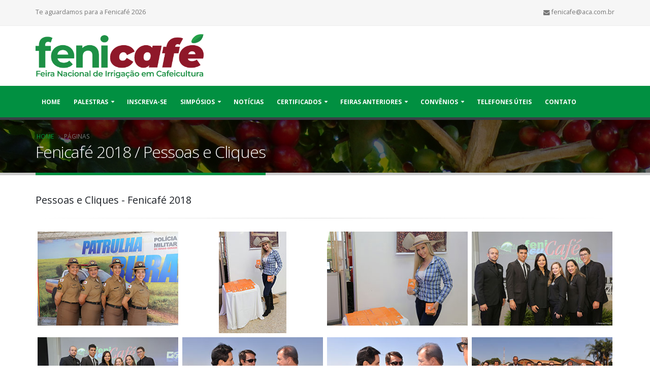

--- FILE ---
content_type: text/html; charset=UTF-8
request_url: https://fenicafe.com.br/fenicafe2018/album7
body_size: 5295
content:
<!DOCTYPE html>
<html>
<head>
<!-- Basic -->
<meta charset="utf-8">
<meta http-equiv="X-UA-Compatible" content="IE=edge">

<title>Fenicafé 2026</title>

<meta name="keywords" content="fenicafé,cafeicultura,irrigação,feira 2026,evento,stands,palestras,workshop,araguari,feni café" />
<meta name="description" content="O futuro da cafeicultura irrigada em nossas mãos: de 13 a 16 de Abril 2026. Realização: Associação dos Cafeicultores de Araguari" />
<meta name="author" content="Associação dos Cafeicultores de Araguari">


<!-- Favicon -->
<link rel="shortcut icon" href="https://fenicafe.com.br/assets/site/img/favicon.ico" type="image/x-icon" />
<link rel="apple-touch-icon" href="https://fenicafe.com.br/assets/site/img/logo2023-og.jpg">

<!-- Mobile Metas -->
<meta name="viewport" content="width=device-width, minimum-scale=1.0, maximum-scale=1.0, user-scalable=no">

<!-- Web Fonts  -->
<link href="https://fonts.googleapis.com/css?family=Open+Sans:300,400,600,700,800%7CShadows+Into+Light" rel="stylesheet" type="text/css">

<!-- Vendor CSS -->
<link rel="stylesheet" href="https://fenicafe.com.br/assets/site/vendor/bootstrap/css/bootstrap.min.css">
<link rel="stylesheet" href="https://fenicafe.com.br/assets/site/vendor/font-awesome/css/font-awesome.min.css">
<link rel="stylesheet" href="https://fenicafe.com.br/assets/site/vendor/simple-line-icons/css/simple-line-icons.min.css">
<link rel="stylesheet" href="https://fenicafe.com.br/assets/site/vendor/owl.carousel/assets/owl.carousel.min.css">
<link rel="stylesheet" href="https://fenicafe.com.br/assets/site/vendor/owl.carousel/assets/owl.theme.default.min.css">
<link rel="stylesheet" href="https://fenicafe.com.br/assets/site/vendor/magnific-popup/magnific-popup.min.css">

<!-- Theme CSS -->
<link rel="stylesheet" href="https://fenicafe.com.br/assets/site/css/theme.css">
<link rel="stylesheet" href="https://fenicafe.com.br/assets/site/css/theme-elements.css">
<link rel="stylesheet" href="https://fenicafe.com.br/assets/site/css/theme-blog.css">
<link rel="stylesheet" href="https://fenicafe.com.br/assets/site/css/theme-shop.css">
<link rel="stylesheet" href="https://fenicafe.com.br/assets/site/css/theme-animate.css">

<!-- Current Page CSS -->
<link rel="stylesheet" href="https://fenicafe.com.br/assets/site/vendor/rs-plugin/css/settings.css">
<link rel="stylesheet" href="https://fenicafe.com.br/assets/site/vendor/rs-plugin/css/layers.css">
<link rel="stylesheet" href="https://fenicafe.com.br/assets/site/vendor/rs-plugin/css/navigation.css">

<!-- Skin CSS -->
<link rel="stylesheet" href="https://fenicafe.com.br/assets/site/css/skins/skin-corporate-3.css">

<!-- Theme Custom CSS -->
<link rel="stylesheet" href="https://fenicafe.com.br/assets/site/css/custom.css">

<!-- Head Libs -->
<script src="https://fenicafe.com.br/assets/site/vendor/modernizr/modernizr.min.js"></script></head>
<body>
<div class="body"> <div id="fb-root"></div>

<script>(function (d, s, id) {
        var js, fjs = d.getElementsByTagName(s)[0];
        if (d.getElementById(id))
            return;
        js = d.createElement(s);
        js.id = id;
        js.src = "//connect.facebook.net/pt_BR/sdk.js#xfbml=1&version=v2.5&appId=801494416551353";
        fjs.parentNode.insertBefore(js, fjs);
    }(document, 'script', 'facebook-jssdk'));</script>

<header id="header" class="header-no-border-bottom" data-plugin-options='{"stickyEnabled": true, "stickyEnableOnBoxed": true, "stickyEnableOnMobile": true, "stickyStartAt": 170, "stickySetTop": "-170px", "stickyChangeLogo": false}'><meta http-equiv="Content-Type" content="text/html; charset=utf-8">

    <div class="header-body">
        <div class="header-top header-top-style-2">
            <div class="container">
                <p class="pull-left hidden-xs">
                    Te aguardamos para a Fenicafé 2026
                </p>
                <p class="pull-right">
                    <i class="fa fa-envelope"></i> fenicafe@aca.com.br
                </p>
            </div>
        </div>
        <div class="header-container container">
            <div class="header-row">
                <div class="header-column">
                    <div class="header-logo">
                        <a href="https://fenicafe.com.br/">
                            <img alt="Fenicafé 2026" height="88" data-sticky-width="125" data-sticky-height="44" data-sticky-top="33" src="https://fenicafe.com.br/assets/site/img/fenicafe2026.png">
                        </a>
                    </div>
                </div>
                <div class="header-column">
                    <ul class="header-extra-info hidden-xs">
                                             </ul>
                </div>
            </div>
        </div>
        <div class="header-container header-nav header-nav-bar header-nav-bar-primary">
            <div class="container">
                <button class="btn header-btn-collapse-nav" data-toggle="collapse" data-target=".header-nav-main">
                    <i class="fa fa-bars"></i>
                </button>
                <div class="header-nav-main header-nav-main-light header-nav-main-effect-1 header-nav-main-sub-effect-1 collapse">

                    <nav>
                        <ul class="nav nav-pills" id="mainNav">
                            <li class="">
                                <a href="https://fenicafe.com.br/">
                                    Home
                                </a>
                            </li>
                                                       <li class="dropdown">
                                <a class="dropdown-toggle" href="#">
                                    Palestras
                                </a>
                                <ul class="dropdown-menu">
                                <li><a href="https://fenicafe.com.br/programacao2025">Palestras 2025</a></li>
                               

                                </ul>
                            </li>

                           <li class="">
                                <a target="_blank" href="https://fenicafe.com.br/sistema">
                                    Inscreva-se
                                </a>
                            </li>
							                             
                            <li class="dropdown">
                                <a class="dropdown-toggle" href="#">
                                    Simpósios
                                </a>
                                <ul class="dropdown-menu">
                                    <li><a href="https://fenicafe.com.br/aprovados2022">Simpósio 2022</a></li>
                                    <li><a href="https://fenicafe.com.br/simposio-2020">Simpósio 2020</a></li>
                                    <li><a href="https://fenicafe.com.br/aprovados2019">Simpósio 2019</a></li>
                                    <li><a href="https://fenicafe.com.br/aprovados2018">Simpósio 2018</a></li>
                                    
                                </ul>
                            </li>
							
                            <li class="">
                                <a href="https://fenicafe.com.br/noticias">
                                    Notícias
                                </a>
                            </li>
                            
                            <li class="dropdown">
                                <a class="dropdown-toggle" href="#">
                                   Certificados
                                </a>
                                <ul class="dropdown-menu">
                                    <li><a href="https://fenicafe.com.br/inscricao/certificado/2025">Certificados 2025</a></li>
                                    <li><a href="https://fenicafe.com.br/inscricao/certificado/2024">Certificados 2024</a></li>
                                    <li><a href="https://fenicafe.com.br/inscricao/certificado/2023">Certificados 2023</a></li>
                                    <li><a href="https://fenicafe.com.br/inscricao/certificado/2022">Certificados 2022</a></li>
                                </ul>
                            </li>
                            

                            
                            <li class="dropdown">
                                <a class="dropdown-toggle" href="#">
                                    Feiras Anteriores
                                </a>
                                <ul class="dropdown-menu">
                                    <li><a href="https://fenicafe.com.br/fenicafe2025">Fenicafé 2025</a></li>
                                    <li><a href="https://fenicafe.com.br/fenicafe2024">Fenicafé 2024</a></li>
                                    <li><a href="https://fenicafe.com.br/fenicafe2023">Fenicafé 2023</a></li>
                                    <li><a href="https://fenicafe.com.br/fenicafe2022">Fenicafé 2022</a></li>
                                    <li><a href="https://fenicafe.com.br/fenicafe2019">Fenicafé 2019</a></li>
                                    <li><a href="https://fenicafe.com.br/fenicafe2018">Fenicafé 2018</a></li>
                                    <li><a href="https://fenicafe.com.br/fenicafe2017">Fenicafé 2017</a></li>
                                    
                                </ul>
                            </li>

                            <li class="dropdown">
                                <a class="dropdown-toggle" href="#">
                                    Convênios
                                </a>
                                <ul class="dropdown-menu">
                                    <li>
                                        <a href="https://fenicafe.com.br/convenios-2025" target="_blank">
                                            2025
                                        </a>
                                    </li>
                                    <li>
                                        <a href="https://fenicafe.com.br/convenios-2024" target="_blank">
                                            2024
                                        </a>
                                    </li>
                                    <li>
                                        <a href="https://fenicafe.com.br/convenios-2023" target="_blank">
                                            2023
                                        </a>
                                    </li>
                                    <li>
                                        <a href="https://fenicafe.com.br/convenios-2022" target="_blank">
                                            2022
                                        </a>
                                    </li>
                                    <li>
                                        <a href="https://fenicafe.com.br/convenios-2019" target="_blank">
                                            2019
                                        </a>
                                    </li>
                                    <li>
                                        <a href="https://fenicafe.com.br/convenios-2018" target="_blank">
                                            2018
                                        </a>
                                    </li>
                                    
                                    <li>
                                        <a href="https://fenicafe.com.br/convenios-2017" target="_blank">
                                            2017
                                        </a>
                                    </li>

                                </ul>
                            </li>

                            <li class="">
                                <a href="https://fenicafe.com.br/telefones-uteis">
                                    Telefones Úteis
                                </a>
                            </li>
														<li class="">
                                <a href="https://fenicafe.com.br/contato">
                                    Contato
                                </a>
                            </li>
                            
                        </ul>
                    </nav>

                </div>
            </div>
        </div>
    </div>
</header>
  <div role="main" class="main">
    <section class="section section-overlay-opacity section-overlay-opacity-scale-6 page-header">
      <div class="container">
        <div class="row">
          <div class="col-md-12">
            <ul class="breadcrumb">
              <li><a href="https://fenicafe.com.br/">Home</a></li>
              <li class="active">Páginas</li>
            </ul>
          </div>
        </div>
        <div class="row">
          <div class="col-md-12">
            <h1>Fenicafé 2018 / Pessoas e Cliques</h1>
          </div>
        </div>
      </div>
    </section>
    <div class="container">
      <div class="row">
        <div class="col-md-12">
          <h4>Pessoas e Cliques - Fenicafé 2018</h4>
          <hr>
          <ul class="thumbnail-gallery" data-plugin-lightbox data-plugin-options='{"delegate": "a", "type": "image", "gallery":{"enabled":true}}'> 
                        <li class="col-md-3 isotope-item" style="margin:0!important"> <a title="Abertura foto 1" href="https://fenicafe.com.br/assets/site/img/galeria2018/7/1.jpg"> <span class="thumbnail mb-none" style="border:0!important"> <img src="https://fenicafe.com.br/assets/site/img/galeria2018/7/mini/1.jpg" alt=""> </span> </a> </li>
                        <li class="col-md-3 isotope-item" style="margin:0!important"> <a title="Abertura foto 2" href="https://fenicafe.com.br/assets/site/img/galeria2018/7/2.jpg"> <span class="thumbnail mb-none" style="border:0!important"> <img src="https://fenicafe.com.br/assets/site/img/galeria2018/7/mini/2.jpg" alt=""> </span> </a> </li>
                        <li class="col-md-3 isotope-item" style="margin:0!important"> <a title="Abertura foto 3" href="https://fenicafe.com.br/assets/site/img/galeria2018/7/3.jpg"> <span class="thumbnail mb-none" style="border:0!important"> <img src="https://fenicafe.com.br/assets/site/img/galeria2018/7/mini/3.jpg" alt=""> </span> </a> </li>
                        <li class="col-md-3 isotope-item" style="margin:0!important"> <a title="Abertura foto 4" href="https://fenicafe.com.br/assets/site/img/galeria2018/7/4.jpg"> <span class="thumbnail mb-none" style="border:0!important"> <img src="https://fenicafe.com.br/assets/site/img/galeria2018/7/mini/4.jpg" alt=""> </span> </a> </li>
                        <li class="col-md-3 isotope-item" style="margin:0!important"> <a title="Abertura foto 5" href="https://fenicafe.com.br/assets/site/img/galeria2018/7/5.jpg"> <span class="thumbnail mb-none" style="border:0!important"> <img src="https://fenicafe.com.br/assets/site/img/galeria2018/7/mini/5.jpg" alt=""> </span> </a> </li>
                        <li class="col-md-3 isotope-item" style="margin:0!important"> <a title="Abertura foto 6" href="https://fenicafe.com.br/assets/site/img/galeria2018/7/6.jpg"> <span class="thumbnail mb-none" style="border:0!important"> <img src="https://fenicafe.com.br/assets/site/img/galeria2018/7/mini/6.jpg" alt=""> </span> </a> </li>
                        <li class="col-md-3 isotope-item" style="margin:0!important"> <a title="Abertura foto 7" href="https://fenicafe.com.br/assets/site/img/galeria2018/7/7.jpg"> <span class="thumbnail mb-none" style="border:0!important"> <img src="https://fenicafe.com.br/assets/site/img/galeria2018/7/mini/7.jpg" alt=""> </span> </a> </li>
                        <li class="col-md-3 isotope-item" style="margin:0!important"> <a title="Abertura foto 8" href="https://fenicafe.com.br/assets/site/img/galeria2018/7/8.jpg"> <span class="thumbnail mb-none" style="border:0!important"> <img src="https://fenicafe.com.br/assets/site/img/galeria2018/7/mini/8.jpg" alt=""> </span> </a> </li>
                        <li class="col-md-3 isotope-item" style="margin:0!important"> <a title="Abertura foto 9" href="https://fenicafe.com.br/assets/site/img/galeria2018/7/9.jpg"> <span class="thumbnail mb-none" style="border:0!important"> <img src="https://fenicafe.com.br/assets/site/img/galeria2018/7/mini/9.jpg" alt=""> </span> </a> </li>
                        <li class="col-md-3 isotope-item" style="margin:0!important"> <a title="Abertura foto 10" href="https://fenicafe.com.br/assets/site/img/galeria2018/7/10.jpg"> <span class="thumbnail mb-none" style="border:0!important"> <img src="https://fenicafe.com.br/assets/site/img/galeria2018/7/mini/10.jpg" alt=""> </span> </a> </li>
                        <li class="col-md-3 isotope-item" style="margin:0!important"> <a title="Abertura foto 11" href="https://fenicafe.com.br/assets/site/img/galeria2018/7/11.jpg"> <span class="thumbnail mb-none" style="border:0!important"> <img src="https://fenicafe.com.br/assets/site/img/galeria2018/7/mini/11.jpg" alt=""> </span> </a> </li>
                        <li class="col-md-3 isotope-item" style="margin:0!important"> <a title="Abertura foto 12" href="https://fenicafe.com.br/assets/site/img/galeria2018/7/12.jpg"> <span class="thumbnail mb-none" style="border:0!important"> <img src="https://fenicafe.com.br/assets/site/img/galeria2018/7/mini/12.jpg" alt=""> </span> </a> </li>
                        <li class="col-md-3 isotope-item" style="margin:0!important"> <a title="Abertura foto 13" href="https://fenicafe.com.br/assets/site/img/galeria2018/7/13.jpg"> <span class="thumbnail mb-none" style="border:0!important"> <img src="https://fenicafe.com.br/assets/site/img/galeria2018/7/mini/13.jpg" alt=""> </span> </a> </li>
                        <li class="col-md-3 isotope-item" style="margin:0!important"> <a title="Abertura foto 14" href="https://fenicafe.com.br/assets/site/img/galeria2018/7/14.jpg"> <span class="thumbnail mb-none" style="border:0!important"> <img src="https://fenicafe.com.br/assets/site/img/galeria2018/7/mini/14.jpg" alt=""> </span> </a> </li>
                        <li class="col-md-3 isotope-item" style="margin:0!important"> <a title="Abertura foto 15" href="https://fenicafe.com.br/assets/site/img/galeria2018/7/15.jpg"> <span class="thumbnail mb-none" style="border:0!important"> <img src="https://fenicafe.com.br/assets/site/img/galeria2018/7/mini/15.jpg" alt=""> </span> </a> </li>
                        <li class="col-md-3 isotope-item" style="margin:0!important"> <a title="Abertura foto 16" href="https://fenicafe.com.br/assets/site/img/galeria2018/7/16.jpg"> <span class="thumbnail mb-none" style="border:0!important"> <img src="https://fenicafe.com.br/assets/site/img/galeria2018/7/mini/16.jpg" alt=""> </span> </a> </li>
                        <li class="col-md-3 isotope-item" style="margin:0!important"> <a title="Abertura foto 17" href="https://fenicafe.com.br/assets/site/img/galeria2018/7/17.jpg"> <span class="thumbnail mb-none" style="border:0!important"> <img src="https://fenicafe.com.br/assets/site/img/galeria2018/7/mini/17.jpg" alt=""> </span> </a> </li>
                        <li class="col-md-3 isotope-item" style="margin:0!important"> <a title="Abertura foto 18" href="https://fenicafe.com.br/assets/site/img/galeria2018/7/18.jpg"> <span class="thumbnail mb-none" style="border:0!important"> <img src="https://fenicafe.com.br/assets/site/img/galeria2018/7/mini/18.jpg" alt=""> </span> </a> </li>
                        <li class="col-md-3 isotope-item" style="margin:0!important"> <a title="Abertura foto 19" href="https://fenicafe.com.br/assets/site/img/galeria2018/7/19.jpg"> <span class="thumbnail mb-none" style="border:0!important"> <img src="https://fenicafe.com.br/assets/site/img/galeria2018/7/mini/19.jpg" alt=""> </span> </a> </li>
                        <li class="col-md-3 isotope-item" style="margin:0!important"> <a title="Abertura foto 20" href="https://fenicafe.com.br/assets/site/img/galeria2018/7/20.jpg"> <span class="thumbnail mb-none" style="border:0!important"> <img src="https://fenicafe.com.br/assets/site/img/galeria2018/7/mini/20.jpg" alt=""> </span> </a> </li>
                        <li class="col-md-3 isotope-item" style="margin:0!important"> <a title="Abertura foto 21" href="https://fenicafe.com.br/assets/site/img/galeria2018/7/21.jpg"> <span class="thumbnail mb-none" style="border:0!important"> <img src="https://fenicafe.com.br/assets/site/img/galeria2018/7/mini/21.jpg" alt=""> </span> </a> </li>
                        <li class="col-md-3 isotope-item" style="margin:0!important"> <a title="Abertura foto 22" href="https://fenicafe.com.br/assets/site/img/galeria2018/7/22.jpg"> <span class="thumbnail mb-none" style="border:0!important"> <img src="https://fenicafe.com.br/assets/site/img/galeria2018/7/mini/22.jpg" alt=""> </span> </a> </li>
                        <li class="col-md-3 isotope-item" style="margin:0!important"> <a title="Abertura foto 23" href="https://fenicafe.com.br/assets/site/img/galeria2018/7/23.jpg"> <span class="thumbnail mb-none" style="border:0!important"> <img src="https://fenicafe.com.br/assets/site/img/galeria2018/7/mini/23.jpg" alt=""> </span> </a> </li>
                        <li class="col-md-3 isotope-item" style="margin:0!important"> <a title="Abertura foto 24" href="https://fenicafe.com.br/assets/site/img/galeria2018/7/24.jpg"> <span class="thumbnail mb-none" style="border:0!important"> <img src="https://fenicafe.com.br/assets/site/img/galeria2018/7/mini/24.jpg" alt=""> </span> </a> </li>
                        <li class="col-md-3 isotope-item" style="margin:0!important"> <a title="Abertura foto 25" href="https://fenicafe.com.br/assets/site/img/galeria2018/7/25.jpg"> <span class="thumbnail mb-none" style="border:0!important"> <img src="https://fenicafe.com.br/assets/site/img/galeria2018/7/mini/25.jpg" alt=""> </span> </a> </li>
                        <li class="col-md-3 isotope-item" style="margin:0!important"> <a title="Abertura foto 26" href="https://fenicafe.com.br/assets/site/img/galeria2018/7/26.jpg"> <span class="thumbnail mb-none" style="border:0!important"> <img src="https://fenicafe.com.br/assets/site/img/galeria2018/7/mini/26.jpg" alt=""> </span> </a> </li>
                        <li class="col-md-3 isotope-item" style="margin:0!important"> <a title="Abertura foto 27" href="https://fenicafe.com.br/assets/site/img/galeria2018/7/27.jpg"> <span class="thumbnail mb-none" style="border:0!important"> <img src="https://fenicafe.com.br/assets/site/img/galeria2018/7/mini/27.jpg" alt=""> </span> </a> </li>
                        <li class="col-md-3 isotope-item" style="margin:0!important"> <a title="Abertura foto 28" href="https://fenicafe.com.br/assets/site/img/galeria2018/7/28.jpg"> <span class="thumbnail mb-none" style="border:0!important"> <img src="https://fenicafe.com.br/assets/site/img/galeria2018/7/mini/28.jpg" alt=""> </span> </a> </li>
                        <li class="col-md-3 isotope-item" style="margin:0!important"> <a title="Abertura foto 29" href="https://fenicafe.com.br/assets/site/img/galeria2018/7/29.jpg"> <span class="thumbnail mb-none" style="border:0!important"> <img src="https://fenicafe.com.br/assets/site/img/galeria2018/7/mini/29.jpg" alt=""> </span> </a> </li>
                        <li class="col-md-3 isotope-item" style="margin:0!important"> <a title="Abertura foto 30" href="https://fenicafe.com.br/assets/site/img/galeria2018/7/30.jpg"> <span class="thumbnail mb-none" style="border:0!important"> <img src="https://fenicafe.com.br/assets/site/img/galeria2018/7/mini/30.jpg" alt=""> </span> </a> </li>
                        <li class="col-md-3 isotope-item" style="margin:0!important"> <a title="Abertura foto 31" href="https://fenicafe.com.br/assets/site/img/galeria2018/7/31.jpg"> <span class="thumbnail mb-none" style="border:0!important"> <img src="https://fenicafe.com.br/assets/site/img/galeria2018/7/mini/31.jpg" alt=""> </span> </a> </li>
                        <li class="col-md-3 isotope-item" style="margin:0!important"> <a title="Abertura foto 32" href="https://fenicafe.com.br/assets/site/img/galeria2018/7/32.jpg"> <span class="thumbnail mb-none" style="border:0!important"> <img src="https://fenicafe.com.br/assets/site/img/galeria2018/7/mini/32.jpg" alt=""> </span> </a> </li>
                        <li class="col-md-3 isotope-item" style="margin:0!important"> <a title="Abertura foto 33" href="https://fenicafe.com.br/assets/site/img/galeria2018/7/33.jpg"> <span class="thumbnail mb-none" style="border:0!important"> <img src="https://fenicafe.com.br/assets/site/img/galeria2018/7/mini/33.jpg" alt=""> </span> </a> </li>
                        <li class="col-md-3 isotope-item" style="margin:0!important"> <a title="Abertura foto 34" href="https://fenicafe.com.br/assets/site/img/galeria2018/7/34.jpg"> <span class="thumbnail mb-none" style="border:0!important"> <img src="https://fenicafe.com.br/assets/site/img/galeria2018/7/mini/34.jpg" alt=""> </span> </a> </li>
                        <li class="col-md-3 isotope-item" style="margin:0!important"> <a title="Abertura foto 35" href="https://fenicafe.com.br/assets/site/img/galeria2018/7/35.jpg"> <span class="thumbnail mb-none" style="border:0!important"> <img src="https://fenicafe.com.br/assets/site/img/galeria2018/7/mini/35.jpg" alt=""> </span> </a> </li>
                        <li class="col-md-3 isotope-item" style="margin:0!important"> <a title="Abertura foto 36" href="https://fenicafe.com.br/assets/site/img/galeria2018/7/36.jpg"> <span class="thumbnail mb-none" style="border:0!important"> <img src="https://fenicafe.com.br/assets/site/img/galeria2018/7/mini/36.jpg" alt=""> </span> </a> </li>
                        <li class="col-md-3 isotope-item" style="margin:0!important"> <a title="Abertura foto 37" href="https://fenicafe.com.br/assets/site/img/galeria2018/7/37.jpg"> <span class="thumbnail mb-none" style="border:0!important"> <img src="https://fenicafe.com.br/assets/site/img/galeria2018/7/mini/37.jpg" alt=""> </span> </a> </li>
                        <li class="col-md-3 isotope-item" style="margin:0!important"> <a title="Abertura foto 38" href="https://fenicafe.com.br/assets/site/img/galeria2018/7/38.jpg"> <span class="thumbnail mb-none" style="border:0!important"> <img src="https://fenicafe.com.br/assets/site/img/galeria2018/7/mini/38.jpg" alt=""> </span> </a> </li>
                        <li class="col-md-3 isotope-item" style="margin:0!important"> <a title="Abertura foto 39" href="https://fenicafe.com.br/assets/site/img/galeria2018/7/39.jpg"> <span class="thumbnail mb-none" style="border:0!important"> <img src="https://fenicafe.com.br/assets/site/img/galeria2018/7/mini/39.jpg" alt=""> </span> </a> </li>
                        <li class="col-md-3 isotope-item" style="margin:0!important"> <a title="Abertura foto 40" href="https://fenicafe.com.br/assets/site/img/galeria2018/7/40.jpg"> <span class="thumbnail mb-none" style="border:0!important"> <img src="https://fenicafe.com.br/assets/site/img/galeria2018/7/mini/40.jpg" alt=""> </span> </a> </li>
                        <li class="col-md-3 isotope-item" style="margin:0!important"> <a title="Abertura foto 41" href="https://fenicafe.com.br/assets/site/img/galeria2018/7/41.jpg"> <span class="thumbnail mb-none" style="border:0!important"> <img src="https://fenicafe.com.br/assets/site/img/galeria2018/7/mini/41.jpg" alt=""> </span> </a> </li>
                        <li class="col-md-3 isotope-item" style="margin:0!important"> <a title="Abertura foto 42" href="https://fenicafe.com.br/assets/site/img/galeria2018/7/42.jpg"> <span class="thumbnail mb-none" style="border:0!important"> <img src="https://fenicafe.com.br/assets/site/img/galeria2018/7/mini/42.jpg" alt=""> </span> </a> </li>
                        <li class="col-md-3 isotope-item" style="margin:0!important"> <a title="Abertura foto 43" href="https://fenicafe.com.br/assets/site/img/galeria2018/7/43.jpg"> <span class="thumbnail mb-none" style="border:0!important"> <img src="https://fenicafe.com.br/assets/site/img/galeria2018/7/mini/43.jpg" alt=""> </span> </a> </li>
                        <li class="col-md-3 isotope-item" style="margin:0!important"> <a title="Abertura foto 44" href="https://fenicafe.com.br/assets/site/img/galeria2018/7/44.jpg"> <span class="thumbnail mb-none" style="border:0!important"> <img src="https://fenicafe.com.br/assets/site/img/galeria2018/7/mini/44.jpg" alt=""> </span> </a> </li>
                        <li class="col-md-3 isotope-item" style="margin:0!important"> <a title="Abertura foto 45" href="https://fenicafe.com.br/assets/site/img/galeria2018/7/45.jpg"> <span class="thumbnail mb-none" style="border:0!important"> <img src="https://fenicafe.com.br/assets/site/img/galeria2018/7/mini/45.jpg" alt=""> </span> </a> </li>
                        <li class="col-md-3 isotope-item" style="margin:0!important"> <a title="Abertura foto 46" href="https://fenicafe.com.br/assets/site/img/galeria2018/7/46.jpg"> <span class="thumbnail mb-none" style="border:0!important"> <img src="https://fenicafe.com.br/assets/site/img/galeria2018/7/mini/46.jpg" alt=""> </span> </a> </li>
                        <li class="col-md-3 isotope-item" style="margin:0!important"> <a title="Abertura foto 47" href="https://fenicafe.com.br/assets/site/img/galeria2018/7/47.jpg"> <span class="thumbnail mb-none" style="border:0!important"> <img src="https://fenicafe.com.br/assets/site/img/galeria2018/7/mini/47.jpg" alt=""> </span> </a> </li>
                        <li class="col-md-3 isotope-item" style="margin:0!important"> <a title="Abertura foto 48" href="https://fenicafe.com.br/assets/site/img/galeria2018/7/48.jpg"> <span class="thumbnail mb-none" style="border:0!important"> <img src="https://fenicafe.com.br/assets/site/img/galeria2018/7/mini/48.jpg" alt=""> </span> </a> </li>
                        <li class="col-md-3 isotope-item" style="margin:0!important"> <a title="Abertura foto 49" href="https://fenicafe.com.br/assets/site/img/galeria2018/7/49.jpg"> <span class="thumbnail mb-none" style="border:0!important"> <img src="https://fenicafe.com.br/assets/site/img/galeria2018/7/mini/49.jpg" alt=""> </span> </a> </li>
                        <li class="col-md-3 isotope-item" style="margin:0!important"> <a title="Abertura foto 50" href="https://fenicafe.com.br/assets/site/img/galeria2018/7/50.jpg"> <span class="thumbnail mb-none" style="border:0!important"> <img src="https://fenicafe.com.br/assets/site/img/galeria2018/7/mini/50.jpg" alt=""> </span> </a> </li>
                        <li class="col-md-3 isotope-item" style="margin:0!important"> <a title="Abertura foto 51" href="https://fenicafe.com.br/assets/site/img/galeria2018/7/51.jpg"> <span class="thumbnail mb-none" style="border:0!important"> <img src="https://fenicafe.com.br/assets/site/img/galeria2018/7/mini/51.jpg" alt=""> </span> </a> </li>
                        <li class="col-md-3 isotope-item" style="margin:0!important"> <a title="Abertura foto 52" href="https://fenicafe.com.br/assets/site/img/galeria2018/7/52.jpg"> <span class="thumbnail mb-none" style="border:0!important"> <img src="https://fenicafe.com.br/assets/site/img/galeria2018/7/mini/52.jpg" alt=""> </span> </a> </li>
                        <li class="col-md-3 isotope-item" style="margin:0!important"> <a title="Abertura foto 53" href="https://fenicafe.com.br/assets/site/img/galeria2018/7/53.jpg"> <span class="thumbnail mb-none" style="border:0!important"> <img src="https://fenicafe.com.br/assets/site/img/galeria2018/7/mini/53.jpg" alt=""> </span> </a> </li>
                        <li class="col-md-3 isotope-item" style="margin:0!important"> <a title="Abertura foto 54" href="https://fenicafe.com.br/assets/site/img/galeria2018/7/54.jpg"> <span class="thumbnail mb-none" style="border:0!important"> <img src="https://fenicafe.com.br/assets/site/img/galeria2018/7/mini/54.jpg" alt=""> </span> </a> </li>
                        <li class="col-md-3 isotope-item" style="margin:0!important"> <a title="Abertura foto 55" href="https://fenicafe.com.br/assets/site/img/galeria2018/7/55.jpg"> <span class="thumbnail mb-none" style="border:0!important"> <img src="https://fenicafe.com.br/assets/site/img/galeria2018/7/mini/55.jpg" alt=""> </span> </a> </li>
                        <li class="col-md-3 isotope-item" style="margin:0!important"> <a title="Abertura foto 56" href="https://fenicafe.com.br/assets/site/img/galeria2018/7/56.jpg"> <span class="thumbnail mb-none" style="border:0!important"> <img src="https://fenicafe.com.br/assets/site/img/galeria2018/7/mini/56.jpg" alt=""> </span> </a> </li>
                        <li class="col-md-3 isotope-item" style="margin:0!important"> <a title="Abertura foto 57" href="https://fenicafe.com.br/assets/site/img/galeria2018/7/57.jpg"> <span class="thumbnail mb-none" style="border:0!important"> <img src="https://fenicafe.com.br/assets/site/img/galeria2018/7/mini/57.jpg" alt=""> </span> </a> </li>
                        <li class="col-md-3 isotope-item" style="margin:0!important"> <a title="Abertura foto 58" href="https://fenicafe.com.br/assets/site/img/galeria2018/7/58.jpg"> <span class="thumbnail mb-none" style="border:0!important"> <img src="https://fenicafe.com.br/assets/site/img/galeria2018/7/mini/58.jpg" alt=""> </span> </a> </li>
                        <li class="col-md-3 isotope-item" style="margin:0!important"> <a title="Abertura foto 59" href="https://fenicafe.com.br/assets/site/img/galeria2018/7/59.jpg"> <span class="thumbnail mb-none" style="border:0!important"> <img src="https://fenicafe.com.br/assets/site/img/galeria2018/7/mini/59.jpg" alt=""> </span> </a> </li>
                        <li class="col-md-3 isotope-item" style="margin:0!important"> <a title="Abertura foto 60" href="https://fenicafe.com.br/assets/site/img/galeria2018/7/60.jpg"> <span class="thumbnail mb-none" style="border:0!important"> <img src="https://fenicafe.com.br/assets/site/img/galeria2018/7/mini/60.jpg" alt=""> </span> </a> </li>
                        <li class="col-md-3 isotope-item" style="margin:0!important"> <a title="Abertura foto 61" href="https://fenicafe.com.br/assets/site/img/galeria2018/7/61.jpg"> <span class="thumbnail mb-none" style="border:0!important"> <img src="https://fenicafe.com.br/assets/site/img/galeria2018/7/mini/61.jpg" alt=""> </span> </a> </li>
                        <li class="col-md-3 isotope-item" style="margin:0!important"> <a title="Abertura foto 62" href="https://fenicafe.com.br/assets/site/img/galeria2018/7/62.jpg"> <span class="thumbnail mb-none" style="border:0!important"> <img src="https://fenicafe.com.br/assets/site/img/galeria2018/7/mini/62.jpg" alt=""> </span> </a> </li>
                        <li class="col-md-3 isotope-item" style="margin:0!important"> <a title="Abertura foto 63" href="https://fenicafe.com.br/assets/site/img/galeria2018/7/63.jpg"> <span class="thumbnail mb-none" style="border:0!important"> <img src="https://fenicafe.com.br/assets/site/img/galeria2018/7/mini/63.jpg" alt=""> </span> </a> </li>
                        <li class="col-md-3 isotope-item" style="margin:0!important"> <a title="Abertura foto 64" href="https://fenicafe.com.br/assets/site/img/galeria2018/7/64.jpg"> <span class="thumbnail mb-none" style="border:0!important"> <img src="https://fenicafe.com.br/assets/site/img/galeria2018/7/mini/64.jpg" alt=""> </span> </a> </li>
                        <li class="col-md-3 isotope-item" style="margin:0!important"> <a title="Abertura foto 65" href="https://fenicafe.com.br/assets/site/img/galeria2018/7/65.jpg"> <span class="thumbnail mb-none" style="border:0!important"> <img src="https://fenicafe.com.br/assets/site/img/galeria2018/7/mini/65.jpg" alt=""> </span> </a> </li>
                        <li class="col-md-3 isotope-item" style="margin:0!important"> <a title="Abertura foto 66" href="https://fenicafe.com.br/assets/site/img/galeria2018/7/66.jpg"> <span class="thumbnail mb-none" style="border:0!important"> <img src="https://fenicafe.com.br/assets/site/img/galeria2018/7/mini/66.jpg" alt=""> </span> </a> </li>
                        <li class="col-md-3 isotope-item" style="margin:0!important"> <a title="Abertura foto 67" href="https://fenicafe.com.br/assets/site/img/galeria2018/7/67.jpg"> <span class="thumbnail mb-none" style="border:0!important"> <img src="https://fenicafe.com.br/assets/site/img/galeria2018/7/mini/67.jpg" alt=""> </span> </a> </li>
                        <li class="col-md-3 isotope-item" style="margin:0!important"> <a title="Abertura foto 68" href="https://fenicafe.com.br/assets/site/img/galeria2018/7/68.jpg"> <span class="thumbnail mb-none" style="border:0!important"> <img src="https://fenicafe.com.br/assets/site/img/galeria2018/7/mini/68.jpg" alt=""> </span> </a> </li>
                        <li class="col-md-3 isotope-item" style="margin:0!important"> <a title="Abertura foto 69" href="https://fenicafe.com.br/assets/site/img/galeria2018/7/69.jpg"> <span class="thumbnail mb-none" style="border:0!important"> <img src="https://fenicafe.com.br/assets/site/img/galeria2018/7/mini/69.jpg" alt=""> </span> </a> </li>
                        <li class="col-md-3 isotope-item" style="margin:0!important"> <a title="Abertura foto 70" href="https://fenicafe.com.br/assets/site/img/galeria2018/7/70.jpg"> <span class="thumbnail mb-none" style="border:0!important"> <img src="https://fenicafe.com.br/assets/site/img/galeria2018/7/mini/70.jpg" alt=""> </span> </a> </li>
                        <li class="col-md-3 isotope-item" style="margin:0!important"> <a title="Abertura foto 71" href="https://fenicafe.com.br/assets/site/img/galeria2018/7/71.jpg"> <span class="thumbnail mb-none" style="border:0!important"> <img src="https://fenicafe.com.br/assets/site/img/galeria2018/7/mini/71.jpg" alt=""> </span> </a> </li>
                        <li class="col-md-3 isotope-item" style="margin:0!important"> <a title="Abertura foto 72" href="https://fenicafe.com.br/assets/site/img/galeria2018/7/72.jpg"> <span class="thumbnail mb-none" style="border:0!important"> <img src="https://fenicafe.com.br/assets/site/img/galeria2018/7/mini/72.jpg" alt=""> </span> </a> </li>
                        <li class="col-md-3 isotope-item" style="margin:0!important"> <a title="Abertura foto 73" href="https://fenicafe.com.br/assets/site/img/galeria2018/7/73.jpg"> <span class="thumbnail mb-none" style="border:0!important"> <img src="https://fenicafe.com.br/assets/site/img/galeria2018/7/mini/73.jpg" alt=""> </span> </a> </li>
                        <li class="col-md-3 isotope-item" style="margin:0!important"> <a title="Abertura foto 74" href="https://fenicafe.com.br/assets/site/img/galeria2018/7/74.jpg"> <span class="thumbnail mb-none" style="border:0!important"> <img src="https://fenicafe.com.br/assets/site/img/galeria2018/7/mini/74.jpg" alt=""> </span> </a> </li>
                        <li class="col-md-3 isotope-item" style="margin:0!important"> <a title="Abertura foto 75" href="https://fenicafe.com.br/assets/site/img/galeria2018/7/75.jpg"> <span class="thumbnail mb-none" style="border:0!important"> <img src="https://fenicafe.com.br/assets/site/img/galeria2018/7/mini/75.jpg" alt=""> </span> </a> </li>
                        <li class="col-md-3 isotope-item" style="margin:0!important"> <a title="Abertura foto 76" href="https://fenicafe.com.br/assets/site/img/galeria2018/7/76.jpg"> <span class="thumbnail mb-none" style="border:0!important"> <img src="https://fenicafe.com.br/assets/site/img/galeria2018/7/mini/76.jpg" alt=""> </span> </a> </li>
                        <li class="col-md-3 isotope-item" style="margin:0!important"> <a title="Abertura foto 77" href="https://fenicafe.com.br/assets/site/img/galeria2018/7/77.jpg"> <span class="thumbnail mb-none" style="border:0!important"> <img src="https://fenicafe.com.br/assets/site/img/galeria2018/7/mini/77.jpg" alt=""> </span> </a> </li>
                        <li class="col-md-3 isotope-item" style="margin:0!important"> <a title="Abertura foto 78" href="https://fenicafe.com.br/assets/site/img/galeria2018/7/78.jpg"> <span class="thumbnail mb-none" style="border:0!important"> <img src="https://fenicafe.com.br/assets/site/img/galeria2018/7/mini/78.jpg" alt=""> </span> </a> </li>
                        <li class="col-md-3 isotope-item" style="margin:0!important"> <a title="Abertura foto 79" href="https://fenicafe.com.br/assets/site/img/galeria2018/7/79.jpg"> <span class="thumbnail mb-none" style="border:0!important"> <img src="https://fenicafe.com.br/assets/site/img/galeria2018/7/mini/79.jpg" alt=""> </span> </a> </li>
                        <li class="col-md-3 isotope-item" style="margin:0!important"> <a title="Abertura foto 80" href="https://fenicafe.com.br/assets/site/img/galeria2018/7/80.jpg"> <span class="thumbnail mb-none" style="border:0!important"> <img src="https://fenicafe.com.br/assets/site/img/galeria2018/7/mini/80.jpg" alt=""> </span> </a> </li>
                        <li class="col-md-3 isotope-item" style="margin:0!important"> <a title="Abertura foto 81" href="https://fenicafe.com.br/assets/site/img/galeria2018/7/81.jpg"> <span class="thumbnail mb-none" style="border:0!important"> <img src="https://fenicafe.com.br/assets/site/img/galeria2018/7/mini/81.jpg" alt=""> </span> </a> </li>
                        <li class="col-md-3 isotope-item" style="margin:0!important"> <a title="Abertura foto 82" href="https://fenicafe.com.br/assets/site/img/galeria2018/7/82.jpg"> <span class="thumbnail mb-none" style="border:0!important"> <img src="https://fenicafe.com.br/assets/site/img/galeria2018/7/mini/82.jpg" alt=""> </span> </a> </li>
                        <li class="col-md-3 isotope-item" style="margin:0!important"> <a title="Abertura foto 83" href="https://fenicafe.com.br/assets/site/img/galeria2018/7/83.jpg"> <span class="thumbnail mb-none" style="border:0!important"> <img src="https://fenicafe.com.br/assets/site/img/galeria2018/7/mini/83.jpg" alt=""> </span> </a> </li>
                        <li class="col-md-3 isotope-item" style="margin:0!important"> <a title="Abertura foto 84" href="https://fenicafe.com.br/assets/site/img/galeria2018/7/84.jpg"> <span class="thumbnail mb-none" style="border:0!important"> <img src="https://fenicafe.com.br/assets/site/img/galeria2018/7/mini/84.jpg" alt=""> </span> </a> </li>
                        <li class="col-md-3 isotope-item" style="margin:0!important"> <a title="Abertura foto 85" href="https://fenicafe.com.br/assets/site/img/galeria2018/7/85.jpg"> <span class="thumbnail mb-none" style="border:0!important"> <img src="https://fenicafe.com.br/assets/site/img/galeria2018/7/mini/85.jpg" alt=""> </span> </a> </li>
                        <li class="col-md-3 isotope-item" style="margin:0!important"> <a title="Abertura foto 86" href="https://fenicafe.com.br/assets/site/img/galeria2018/7/86.jpg"> <span class="thumbnail mb-none" style="border:0!important"> <img src="https://fenicafe.com.br/assets/site/img/galeria2018/7/mini/86.jpg" alt=""> </span> </a> </li>
                        <li class="col-md-3 isotope-item" style="margin:0!important"> <a title="Abertura foto 87" href="https://fenicafe.com.br/assets/site/img/galeria2018/7/87.jpg"> <span class="thumbnail mb-none" style="border:0!important"> <img src="https://fenicafe.com.br/assets/site/img/galeria2018/7/mini/87.jpg" alt=""> </span> </a> </li>
                        <li class="col-md-3 isotope-item" style="margin:0!important"> <a title="Abertura foto 88" href="https://fenicafe.com.br/assets/site/img/galeria2018/7/88.jpg"> <span class="thumbnail mb-none" style="border:0!important"> <img src="https://fenicafe.com.br/assets/site/img/galeria2018/7/mini/88.jpg" alt=""> </span> </a> </li>
                        <li class="col-md-3 isotope-item" style="margin:0!important"> <a title="Abertura foto 89" href="https://fenicafe.com.br/assets/site/img/galeria2018/7/89.jpg"> <span class="thumbnail mb-none" style="border:0!important"> <img src="https://fenicafe.com.br/assets/site/img/galeria2018/7/mini/89.jpg" alt=""> </span> </a> </li>
                        <li class="col-md-3 isotope-item" style="margin:0!important"> <a title="Abertura foto 90" href="https://fenicafe.com.br/assets/site/img/galeria2018/7/90.jpg"> <span class="thumbnail mb-none" style="border:0!important"> <img src="https://fenicafe.com.br/assets/site/img/galeria2018/7/mini/90.jpg" alt=""> </span> </a> </li>
                        <li class="col-md-3 isotope-item" style="margin:0!important"> <a title="Abertura foto 91" href="https://fenicafe.com.br/assets/site/img/galeria2018/7/91.jpg"> <span class="thumbnail mb-none" style="border:0!important"> <img src="https://fenicafe.com.br/assets/site/img/galeria2018/7/mini/91.jpg" alt=""> </span> </a> </li>
                        <li class="col-md-3 isotope-item" style="margin:0!important"> <a title="Abertura foto 92" href="https://fenicafe.com.br/assets/site/img/galeria2018/7/92.jpg"> <span class="thumbnail mb-none" style="border:0!important"> <img src="https://fenicafe.com.br/assets/site/img/galeria2018/7/mini/92.jpg" alt=""> </span> </a> </li>
                        <li class="col-md-3 isotope-item" style="margin:0!important"> <a title="Abertura foto 93" href="https://fenicafe.com.br/assets/site/img/galeria2018/7/93.jpg"> <span class="thumbnail mb-none" style="border:0!important"> <img src="https://fenicafe.com.br/assets/site/img/galeria2018/7/mini/93.jpg" alt=""> </span> </a> </li>
                        <li class="col-md-3 isotope-item" style="margin:0!important"> <a title="Abertura foto 94" href="https://fenicafe.com.br/assets/site/img/galeria2018/7/94.jpg"> <span class="thumbnail mb-none" style="border:0!important"> <img src="https://fenicafe.com.br/assets/site/img/galeria2018/7/mini/94.jpg" alt=""> </span> </a> </li>
                        <li class="col-md-3 isotope-item" style="margin:0!important"> <a title="Abertura foto 95" href="https://fenicafe.com.br/assets/site/img/galeria2018/7/95.jpg"> <span class="thumbnail mb-none" style="border:0!important"> <img src="https://fenicafe.com.br/assets/site/img/galeria2018/7/mini/95.jpg" alt=""> </span> </a> </li>
                        <li class="col-md-3 isotope-item" style="margin:0!important"> <a title="Abertura foto 96" href="https://fenicafe.com.br/assets/site/img/galeria2018/7/96.jpg"> <span class="thumbnail mb-none" style="border:0!important"> <img src="https://fenicafe.com.br/assets/site/img/galeria2018/7/mini/96.jpg" alt=""> </span> </a> </li>
                        <li class="col-md-3 isotope-item" style="margin:0!important"> <a title="Abertura foto 97" href="https://fenicafe.com.br/assets/site/img/galeria2018/7/97.jpg"> <span class="thumbnail mb-none" style="border:0!important"> <img src="https://fenicafe.com.br/assets/site/img/galeria2018/7/mini/97.jpg" alt=""> </span> </a> </li>
                        <li class="col-md-3 isotope-item" style="margin:0!important"> <a title="Abertura foto 98" href="https://fenicafe.com.br/assets/site/img/galeria2018/7/98.jpg"> <span class="thumbnail mb-none" style="border:0!important"> <img src="https://fenicafe.com.br/assets/site/img/galeria2018/7/mini/98.jpg" alt=""> </span> </a> </li>
                        <li class="col-md-3 isotope-item" style="margin:0!important"> <a title="Abertura foto 99" href="https://fenicafe.com.br/assets/site/img/galeria2018/7/99.jpg"> <span class="thumbnail mb-none" style="border:0!important"> <img src="https://fenicafe.com.br/assets/site/img/galeria2018/7/mini/99.jpg" alt=""> </span> </a> </li>
                        <li class="col-md-3 isotope-item" style="margin:0!important"> <a title="Abertura foto 100" href="https://fenicafe.com.br/assets/site/img/galeria2018/7/100.jpg"> <span class="thumbnail mb-none" style="border:0!important"> <img src="https://fenicafe.com.br/assets/site/img/galeria2018/7/mini/100.jpg" alt=""> </span> </a> </li>
                        <li class="col-md-3 isotope-item" style="margin:0!important"> <a title="Abertura foto 101" href="https://fenicafe.com.br/assets/site/img/galeria2018/7/101.jpg"> <span class="thumbnail mb-none" style="border:0!important"> <img src="https://fenicafe.com.br/assets/site/img/galeria2018/7/mini/101.jpg" alt=""> </span> </a> </li>
                        <li class="col-md-3 isotope-item" style="margin:0!important"> <a title="Abertura foto 102" href="https://fenicafe.com.br/assets/site/img/galeria2018/7/102.jpg"> <span class="thumbnail mb-none" style="border:0!important"> <img src="https://fenicafe.com.br/assets/site/img/galeria2018/7/mini/102.jpg" alt=""> </span> </a> </li>
                        <li class="col-md-3 isotope-item" style="margin:0!important"> <a title="Abertura foto 103" href="https://fenicafe.com.br/assets/site/img/galeria2018/7/103.jpg"> <span class="thumbnail mb-none" style="border:0!important"> <img src="https://fenicafe.com.br/assets/site/img/galeria2018/7/mini/103.jpg" alt=""> </span> </a> </li>
                        <li class="col-md-3 isotope-item" style="margin:0!important"> <a title="Abertura foto 104" href="https://fenicafe.com.br/assets/site/img/galeria2018/7/104.jpg"> <span class="thumbnail mb-none" style="border:0!important"> <img src="https://fenicafe.com.br/assets/site/img/galeria2018/7/mini/104.jpg" alt=""> </span> </a> </li>
                        <li class="col-md-3 isotope-item" style="margin:0!important"> <a title="Abertura foto 105" href="https://fenicafe.com.br/assets/site/img/galeria2018/7/105.jpg"> <span class="thumbnail mb-none" style="border:0!important"> <img src="https://fenicafe.com.br/assets/site/img/galeria2018/7/mini/105.jpg" alt=""> </span> </a> </li>
                        <li class="col-md-3 isotope-item" style="margin:0!important"> <a title="Abertura foto 106" href="https://fenicafe.com.br/assets/site/img/galeria2018/7/106.jpg"> <span class="thumbnail mb-none" style="border:0!important"> <img src="https://fenicafe.com.br/assets/site/img/galeria2018/7/mini/106.jpg" alt=""> </span> </a> </li>
                        <li class="col-md-3 isotope-item" style="margin:0!important"> <a title="Abertura foto 107" href="https://fenicafe.com.br/assets/site/img/galeria2018/7/107.jpg"> <span class="thumbnail mb-none" style="border:0!important"> <img src="https://fenicafe.com.br/assets/site/img/galeria2018/7/mini/107.jpg" alt=""> </span> </a> </li>
                        <li class="col-md-3 isotope-item" style="margin:0!important"> <a title="Abertura foto 108" href="https://fenicafe.com.br/assets/site/img/galeria2018/7/108.jpg"> <span class="thumbnail mb-none" style="border:0!important"> <img src="https://fenicafe.com.br/assets/site/img/galeria2018/7/mini/108.jpg" alt=""> </span> </a> </li>
                        <li class="col-md-3 isotope-item" style="margin:0!important"> <a title="Abertura foto 109" href="https://fenicafe.com.br/assets/site/img/galeria2018/7/109.jpg"> <span class="thumbnail mb-none" style="border:0!important"> <img src="https://fenicafe.com.br/assets/site/img/galeria2018/7/mini/109.jpg" alt=""> </span> </a> </li>
                        <li class="col-md-3 isotope-item" style="margin:0!important"> <a title="Abertura foto 110" href="https://fenicafe.com.br/assets/site/img/galeria2018/7/110.jpg"> <span class="thumbnail mb-none" style="border:0!important"> <img src="https://fenicafe.com.br/assets/site/img/galeria2018/7/mini/110.jpg" alt=""> </span> </a> </li>
                        <li class="col-md-3 isotope-item" style="margin:0!important"> <a title="Abertura foto 111" href="https://fenicafe.com.br/assets/site/img/galeria2018/7/111.jpg"> <span class="thumbnail mb-none" style="border:0!important"> <img src="https://fenicafe.com.br/assets/site/img/galeria2018/7/mini/111.jpg" alt=""> </span> </a> </li>
                        <li class="col-md-3 isotope-item" style="margin:0!important"> <a title="Abertura foto 112" href="https://fenicafe.com.br/assets/site/img/galeria2018/7/112.jpg"> <span class="thumbnail mb-none" style="border:0!important"> <img src="https://fenicafe.com.br/assets/site/img/galeria2018/7/mini/112.jpg" alt=""> </span> </a> </li>
                        <li class="col-md-3 isotope-item" style="margin:0!important"> <a title="Abertura foto 113" href="https://fenicafe.com.br/assets/site/img/galeria2018/7/113.jpg"> <span class="thumbnail mb-none" style="border:0!important"> <img src="https://fenicafe.com.br/assets/site/img/galeria2018/7/mini/113.jpg" alt=""> </span> </a> </li>
                        <li class="col-md-3 isotope-item" style="margin:0!important"> <a title="Abertura foto 114" href="https://fenicafe.com.br/assets/site/img/galeria2018/7/114.jpg"> <span class="thumbnail mb-none" style="border:0!important"> <img src="https://fenicafe.com.br/assets/site/img/galeria2018/7/mini/114.jpg" alt=""> </span> </a> </li>
                        <li class="col-md-3 isotope-item" style="margin:0!important"> <a title="Abertura foto 115" href="https://fenicafe.com.br/assets/site/img/galeria2018/7/115.jpg"> <span class="thumbnail mb-none" style="border:0!important"> <img src="https://fenicafe.com.br/assets/site/img/galeria2018/7/mini/115.jpg" alt=""> </span> </a> </li>
                        <li class="col-md-3 isotope-item" style="margin:0!important"> <a title="Abertura foto 116" href="https://fenicafe.com.br/assets/site/img/galeria2018/7/116.jpg"> <span class="thumbnail mb-none" style="border:0!important"> <img src="https://fenicafe.com.br/assets/site/img/galeria2018/7/mini/116.jpg" alt=""> </span> </a> </li>
                        <li class="col-md-3 isotope-item" style="margin:0!important"> <a title="Abertura foto 117" href="https://fenicafe.com.br/assets/site/img/galeria2018/7/117.jpg"> <span class="thumbnail mb-none" style="border:0!important"> <img src="https://fenicafe.com.br/assets/site/img/galeria2018/7/mini/117.jpg" alt=""> </span> </a> </li>
                        <li class="col-md-3 isotope-item" style="margin:0!important"> <a title="Abertura foto 118" href="https://fenicafe.com.br/assets/site/img/galeria2018/7/118.jpg"> <span class="thumbnail mb-none" style="border:0!important"> <img src="https://fenicafe.com.br/assets/site/img/galeria2018/7/mini/118.jpg" alt=""> </span> </a> </li>
                        <li class="col-md-3 isotope-item" style="margin:0!important"> <a title="Abertura foto 119" href="https://fenicafe.com.br/assets/site/img/galeria2018/7/119.jpg"> <span class="thumbnail mb-none" style="border:0!important"> <img src="https://fenicafe.com.br/assets/site/img/galeria2018/7/mini/119.jpg" alt=""> </span> </a> </li>
                        <li class="col-md-3 isotope-item" style="margin:0!important"> <a title="Abertura foto 120" href="https://fenicafe.com.br/assets/site/img/galeria2018/7/120.jpg"> <span class="thumbnail mb-none" style="border:0!important"> <img src="https://fenicafe.com.br/assets/site/img/galeria2018/7/mini/120.jpg" alt=""> </span> </a> </li>
                        <li class="col-md-3 isotope-item" style="margin:0!important"> <a title="Abertura foto 121" href="https://fenicafe.com.br/assets/site/img/galeria2018/7/121.jpg"> <span class="thumbnail mb-none" style="border:0!important"> <img src="https://fenicafe.com.br/assets/site/img/galeria2018/7/mini/121.jpg" alt=""> </span> </a> </li>
                        <li class="col-md-3 isotope-item" style="margin:0!important"> <a title="Abertura foto 122" href="https://fenicafe.com.br/assets/site/img/galeria2018/7/122.jpg"> <span class="thumbnail mb-none" style="border:0!important"> <img src="https://fenicafe.com.br/assets/site/img/galeria2018/7/mini/122.jpg" alt=""> </span> </a> </li>
                        <li class="col-md-3 isotope-item" style="margin:0!important"> <a title="Abertura foto 123" href="https://fenicafe.com.br/assets/site/img/galeria2018/7/123.jpg"> <span class="thumbnail mb-none" style="border:0!important"> <img src="https://fenicafe.com.br/assets/site/img/galeria2018/7/mini/123.jpg" alt=""> </span> </a> </li>
                        <li class="col-md-3 isotope-item" style="margin:0!important"> <a title="Abertura foto 124" href="https://fenicafe.com.br/assets/site/img/galeria2018/7/124.jpg"> <span class="thumbnail mb-none" style="border:0!important"> <img src="https://fenicafe.com.br/assets/site/img/galeria2018/7/mini/124.jpg" alt=""> </span> </a> </li>
                        <li class="col-md-3 isotope-item" style="margin:0!important"> <a title="Abertura foto 125" href="https://fenicafe.com.br/assets/site/img/galeria2018/7/125.jpg"> <span class="thumbnail mb-none" style="border:0!important"> <img src="https://fenicafe.com.br/assets/site/img/galeria2018/7/mini/125.jpg" alt=""> </span> </a> </li>
                        <li class="col-md-3 isotope-item" style="margin:0!important"> <a title="Abertura foto 126" href="https://fenicafe.com.br/assets/site/img/galeria2018/7/126.jpg"> <span class="thumbnail mb-none" style="border:0!important"> <img src="https://fenicafe.com.br/assets/site/img/galeria2018/7/mini/126.jpg" alt=""> </span> </a> </li>
                        <li class="col-md-3 isotope-item" style="margin:0!important"> <a title="Abertura foto 127" href="https://fenicafe.com.br/assets/site/img/galeria2018/7/127.jpg"> <span class="thumbnail mb-none" style="border:0!important"> <img src="https://fenicafe.com.br/assets/site/img/galeria2018/7/mini/127.jpg" alt=""> </span> </a> </li>
                        <li class="col-md-3 isotope-item" style="margin:0!important"> <a title="Abertura foto 128" href="https://fenicafe.com.br/assets/site/img/galeria2018/7/128.jpg"> <span class="thumbnail mb-none" style="border:0!important"> <img src="https://fenicafe.com.br/assets/site/img/galeria2018/7/mini/128.jpg" alt=""> </span> </a> </li>
                        <li class="col-md-3 isotope-item" style="margin:0!important"> <a title="Abertura foto 129" href="https://fenicafe.com.br/assets/site/img/galeria2018/7/129.jpg"> <span class="thumbnail mb-none" style="border:0!important"> <img src="https://fenicafe.com.br/assets/site/img/galeria2018/7/mini/129.jpg" alt=""> </span> </a> </li>
                        <li class="col-md-3 isotope-item" style="margin:0!important"> <a title="Abertura foto 130" href="https://fenicafe.com.br/assets/site/img/galeria2018/7/130.jpg"> <span class="thumbnail mb-none" style="border:0!important"> <img src="https://fenicafe.com.br/assets/site/img/galeria2018/7/mini/130.jpg" alt=""> </span> </a> </li>
                        <li class="col-md-3 isotope-item" style="margin:0!important"> <a title="Abertura foto 131" href="https://fenicafe.com.br/assets/site/img/galeria2018/7/131.jpg"> <span class="thumbnail mb-none" style="border:0!important"> <img src="https://fenicafe.com.br/assets/site/img/galeria2018/7/mini/131.jpg" alt=""> </span> </a> </li>
                        <li class="col-md-3 isotope-item" style="margin:0!important"> <a title="Abertura foto 132" href="https://fenicafe.com.br/assets/site/img/galeria2018/7/132.jpg"> <span class="thumbnail mb-none" style="border:0!important"> <img src="https://fenicafe.com.br/assets/site/img/galeria2018/7/mini/132.jpg" alt=""> </span> </a> </li>
                        <li class="col-md-3 isotope-item" style="margin:0!important"> <a title="Abertura foto 133" href="https://fenicafe.com.br/assets/site/img/galeria2018/7/133.jpg"> <span class="thumbnail mb-none" style="border:0!important"> <img src="https://fenicafe.com.br/assets/site/img/galeria2018/7/mini/133.jpg" alt=""> </span> </a> </li>
                        <li class="col-md-3 isotope-item" style="margin:0!important"> <a title="Abertura foto 134" href="https://fenicafe.com.br/assets/site/img/galeria2018/7/134.jpg"> <span class="thumbnail mb-none" style="border:0!important"> <img src="https://fenicafe.com.br/assets/site/img/galeria2018/7/mini/134.jpg" alt=""> </span> </a> </li>
                        <li class="col-md-3 isotope-item" style="margin:0!important"> <a title="Abertura foto 135" href="https://fenicafe.com.br/assets/site/img/galeria2018/7/135.jpg"> <span class="thumbnail mb-none" style="border:0!important"> <img src="https://fenicafe.com.br/assets/site/img/galeria2018/7/mini/135.jpg" alt=""> </span> </a> </li>
                        <li class="col-md-3 isotope-item" style="margin:0!important"> <a title="Abertura foto 136" href="https://fenicafe.com.br/assets/site/img/galeria2018/7/136.jpg"> <span class="thumbnail mb-none" style="border:0!important"> <img src="https://fenicafe.com.br/assets/site/img/galeria2018/7/mini/136.jpg" alt=""> </span> </a> </li>
                        <li class="col-md-3 isotope-item" style="margin:0!important"> <a title="Abertura foto 137" href="https://fenicafe.com.br/assets/site/img/galeria2018/7/137.jpg"> <span class="thumbnail mb-none" style="border:0!important"> <img src="https://fenicafe.com.br/assets/site/img/galeria2018/7/mini/137.jpg" alt=""> </span> </a> </li>
                        <li class="col-md-3 isotope-item" style="margin:0!important"> <a title="Abertura foto 138" href="https://fenicafe.com.br/assets/site/img/galeria2018/7/138.jpg"> <span class="thumbnail mb-none" style="border:0!important"> <img src="https://fenicafe.com.br/assets/site/img/galeria2018/7/mini/138.jpg" alt=""> </span> </a> </li>
                        <li class="col-md-3 isotope-item" style="margin:0!important"> <a title="Abertura foto 139" href="https://fenicafe.com.br/assets/site/img/galeria2018/7/139.jpg"> <span class="thumbnail mb-none" style="border:0!important"> <img src="https://fenicafe.com.br/assets/site/img/galeria2018/7/mini/139.jpg" alt=""> </span> </a> </li>
                        <li class="col-md-3 isotope-item" style="margin:0!important"> <a title="Abertura foto 140" href="https://fenicafe.com.br/assets/site/img/galeria2018/7/140.jpg"> <span class="thumbnail mb-none" style="border:0!important"> <img src="https://fenicafe.com.br/assets/site/img/galeria2018/7/mini/140.jpg" alt=""> </span> </a> </li>
                        <li class="col-md-3 isotope-item" style="margin:0!important"> <a title="Abertura foto 141" href="https://fenicafe.com.br/assets/site/img/galeria2018/7/141.jpg"> <span class="thumbnail mb-none" style="border:0!important"> <img src="https://fenicafe.com.br/assets/site/img/galeria2018/7/mini/141.jpg" alt=""> </span> </a> </li>
                        <li class="col-md-3 isotope-item" style="margin:0!important"> <a title="Abertura foto 142" href="https://fenicafe.com.br/assets/site/img/galeria2018/7/142.jpg"> <span class="thumbnail mb-none" style="border:0!important"> <img src="https://fenicafe.com.br/assets/site/img/galeria2018/7/mini/142.jpg" alt=""> </span> </a> </li>
                        <li class="col-md-3 isotope-item" style="margin:0!important"> <a title="Abertura foto 143" href="https://fenicafe.com.br/assets/site/img/galeria2018/7/143.jpg"> <span class="thumbnail mb-none" style="border:0!important"> <img src="https://fenicafe.com.br/assets/site/img/galeria2018/7/mini/143.jpg" alt=""> </span> </a> </li>
                      </ul>
        </div>
      </div>
    </div>
  </div>
</div>
</div>
<footer id="footer">
    <div class="container">
        <div class="row">
            <div class="footer-ribbon">
                <span>+ Informações</span>
            </div>
            <div class="col-md-4">
                <div class="newsletter">

                    <h4 class="heading-primary">Fique por dentro</h4>
                    <p>Deixe seu e-mail e receba todas as novidades sobre a Feira.</p>

                                        
                    <form id="newsletterForm" action="https://fenicafe.com.br/inicio/enviar" method="post">

                        <div class="input-group">
                            <input class="form-control" placeholder="Email" name="email" id="newsletterEmail" type="text">
							<span class="input-group-btn">
								<button class="btn btn-default" type="submit">Enviar</button>
							</span>
                        </div>
                    </form>

                </div>
                <ul class="social-icons mt-md">
                    <li class="social-icons-facebook"><a href="http://www.facebook.com/" target="_blank" title="Facebook"><i class="fa fa-facebook"></i></a></li>
                    <li class="social-icons-twitter"><a href="http://www.twitter.com/" target="_blank" title="Twitter"><i class="fa fa-twitter"></i></a></li>
                    <li class="social-icons-linkedin"><a href="http://www.linkedin.com/" target="_blank" title="Linkedin"><i class="fa fa-linkedin"></i></a></li>
                </ul>
            </div>

            <div class="col-md-4">
                <div class="contact-details">
                    <h4 class="heading-primary">Realização</h4>
                    <p>Associação dos Cafeicultores de Araguari</p>
                    <ul class="contact">
                        <li><p><i class="fa fa-map-marker"></i> <strong>Endereço:</strong> Rua Jaime Gomes, 418 - Araguari/MG</p></li>
                        <li><p><i class="fa fa-phone"></i> <strong>Fone:</strong> (34) 3242-8888</p></li>
                        <li><p><i class="fa fa-envelope"></i> <strong>Email:</strong> <a href="mailto:fenicafe@aca.com.br">fenicafe@aca.com.br</a></p></li>
                    </ul>
                </div>
            </div>
            <div class="col-md-4">
                <h4 class="heading-primary">Facebook</h4>
                <div class="fb-page" data-href="https://www.facebook.com/fenicafe" data-small-header="false" data-adapt-container-width="true" data-hide-cover="false" data-show-facepile="false">
                    <div class="fb-xfbml-parse-ignore">
                        <blockquote cite="https://www.facebook.com/fenicafe"><a href="https://www.facebook.com/fenicafe">Fenicafé Araguari</a></blockquote>
                    </div>
                </div>
            </div>
        </div>
    </div>
    <div class="footer-copyright">
        <div class="container">
            <div class="row">
                <div class="col-md-4">
                    <nav id="sub-menu">
                        <ul>
                            <li><a href="https://fenicafe.com.br/page-faq">FAQ</a></li>
                            <li><a href="https://fenicafe.com.br/sitemap">Mapa do site</a></li>
                            <li><a href="https://fenicafe.com.br/contato">Contato</a></li>
                        </ul>
                    </nav>
                </div>
                <div class="col-md-7">
                    <p></p>
                </div>
                <div class="col-md-1">
                    <a href="http://ldois.com.br" class="logo">
                        <img alt="Ldois Comunicação Web" class="img-responsive" src="https://fenicafe.com.br/assets/site/img/ldois.png">
                    </a>

                </div>
            </div>
        </div>
    </div>
</footer></div>
<!-- Vendor -->
<script src="https://fenicafe.com.br/assets/site/vendor/jquery/jquery.min.js"></script>
<script src="https://fenicafe.com.br/assets/site/vendor/jquery.appear/jquery.appear.min.js"></script>
<script src="https://fenicafe.com.br/assets/site/vendor/jquery.easing/jquery.easing.min.js"></script>
<script src="https://fenicafe.com.br/assets/site/vendor/jquery-cookie/jquery-cookie.min.js"></script>
<script src="https://fenicafe.com.br/assets/site/vendor/bootstrap/js/bootstrap.min.js"></script>
<script src="https://fenicafe.com.br/assets/site/vendor/common/common.min.js"></script>
<script src="https://fenicafe.com.br/assets/site/vendor/jquery.validation/jquery.validation.min.js"></script>
<script src="https://fenicafe.com.br/assets/site/vendor/jquery.easy-pie-chart/jquery.easy-pie-chart.min.js"></script>
<script src="https://fenicafe.com.br/assets/site/vendor/jquery.gmap/jquery.gmap.min.js"></script>
<script src="https://fenicafe.com.br/assets/site/vendor/jquery.lazyload/jquery.lazyload.min.js"></script>
<script src="https://fenicafe.com.br/assets/site/vendor/isotope/jquery.isotope.min.js"></script>
<script src="https://fenicafe.com.br/assets/site/vendor/owl.carousel/owl.carousel.min.js"></script>
<script src="https://fenicafe.com.br/assets/site/vendor/magnific-popup/jquery.magnific-popup.min.js"></script>
<script src="https://fenicafe.com.br/assets/site/vendor/vide/vide.min.js"></script>
<script src="https://cdn.rawgit.com/hilios/jQuery.countdown/2.2.0/dist/jquery.countdown.min.js"></script>

<!-- Theme Base, Components and Settings -->
<script src="https://fenicafe.com.br/assets/site/js/theme.js"></script>

<!-- Current Page Vendor and Views -->
<script src="https://fenicafe.com.br/assets/site/vendor/rs-plugin/js/jquery.themepunch.tools.min.js"></script>
<script src="https://fenicafe.com.br/assets/site/vendor/rs-plugin/js/jquery.themepunch.revolution.min.js"></script>

<!-- Current Page Vendor and Views -->
<script src="https://fenicafe.com.br/assets/site/js/views/view.contact.js"></script>

<!-- Theme Custom -->
<script src="https://fenicafe.com.br/assets/site/js/custom.js"></script>

<!-- Theme Initialization Files -->
<script src="https://fenicafe.com.br/assets/site/js/theme.init.js"></script></body>
</html>

--- FILE ---
content_type: text/css
request_url: https://fenicafe.com.br/assets/site/css/custom.css
body_size: 4960
content:
/* Add here all your CSS customizations */
.at1 {
    height: 61px;
    overflow: hidden;
    font-size: 15px;
    line-height: 21px;
}

.page-header {
    background-image: url(../img/parallax-7.jpg)!important;
    border-bottom: 5px solid #CCC !important;
    border-top: 5px solid #384045 !important;
    margin: 0 0 35px 0 !important;
    min-height: 50px !important;
    padding: 20px 0 !important;
    position: relative !important;
    text-align: left !important;
}



@media (min-width: 1199px) {
    .home-concept-construction {
        background: transparent url(../../img/home-concept-small.png) no-repeat center 63%;
    }
}
.diamonds {
    font-size: 0;
    margin: 40px auto;
    position: relative;
    text-align: center;
}
.csstransforms3d .diamonds {
    padding: 50px 0 0 57px;
}
.no-csstransforms3d .diamonds {
    max-width: 1060px;
}
.diamonds > li {
    display: inline-block;
    font-size: 18px;
    margin-right: 135px;
}
.no-csstransforms3d .diamonds > li {
    margin: 0 20px 20px 0;
}
.diamonds .diamond {
    background: #f4f4f4;
    display: block;
    height: 255px;
    overflow: hidden;
    position: relative;
    text-decoration: none;
    width: 255px;
}
.diamonds .diamond:after {
    -webkit-transition: all 0.2s ease;
    -moz-transition: all 0.2s ease;
    transition: all 0.2s ease;
    content: " ";
    width: 100%;
    height: 100%;
    position: absolute;
    top: 0;
    left: 0;
    background: #000;
    opacity: 0;
    transform: scale(0);
    z-index: 100;
}
.diamonds .diamond:hover:after {
    opacity: 0.3;
    transform: scale(1);
}
.diamonds .diamond:hover .content:after {
    opacity: 0.8;
    transform: scale(1);
}
.csstransforms3d .diamonds .diamond {
    overflow: hidden;
    transform: rotate(-45deg);
}
.diamonds .content {
    display: table-cell;
    height: 255px;
    padding: 0 10px;
    transform: rotate(45deg);
    text-align: center;
    vertical-align: middle;
    width: 255px;
    position: relative;
}
.diamonds .content:after {
    -webkit-transition: all 0.2s ease;
    -moz-transition: all 0.2s ease;
    transition: all 0.2s ease;
    color: #fff;
    content: "\e091";
    font-family: "simple-line-icons";
    font-size: 28px;
    left: 27%;
    margin: -6px -12px;
    opacity: 0;
    position: absolute;
    top: 50%;
    z-index: 1000;
    transform: scale(2);
}
.diamonds .content img {
    margin-left: -25%;
    max-width: 375px;
}
.diamonds .diamond-sm .content:after {
    left: 24%;
    top: 48%;
}

@media (min-width: 1199px) {
    .diamonds > li:nth-child(1) {
        position: absolute;
        margin: -4px 0 0 -27px;
        right: 179px;
    }
    .diamonds > li:nth-child(2) {
        position: absolute;
        margin: -100px 0 0 -133px;
        right: 80px;
    }
    .diamonds > li:nth-child(3) {
        position: absolute;
        margin: -6px 0 0 -27px;
        right: -15px;
    }
    .diamonds > li:nth-child(4) {
        position: absolute;
        margin: 97px 0 0 -133px;
        right: 88px;
    }

    .diamonds .diamond-sm {
        height: 128px;
        width: 128px;
    }
    .diamonds .diamond-sm .content {
        height: 128px;
        width: 128px;
    }
    .diamonds .diamond-sm .content img {
        max-width: 195px;
    }
}
@media (max-width: 1199px) {
    .csstransforms3d .diamonds,
    .diamonds {
        padding-left: 0;
    }

    .diamonds > li:nth-child(2n+2) {
        margin-right: 0;
        margin-bottom: 135px;
    }

    .diamonds > li:last-child {
        margin-bottom: 50px;
        margin-right: 41px;
        margin-top: -110px;
        padding-left: 40px;
    }
}
@media (max-width: 748px) {
    .csstransforms3d .diamonds,
    .diamonds {
        max-width: 255px;
        padding-left: 0;
    }

    .diamonds > li {
        margin-right: 0;
        margin-bottom: 135px;
        clear: both;
    }

    .diamonds > li:last-child {
        margin-bottom: 50px;
        margin-right: 0;
        margin-top: 0;
        padding-left: 0;
    }
}
@media (min-width: 1199px) {
    .row-diamons-description {
        margin-top: -150px;
        float: left;
    }
}
.section-custom-construction {
    overflow: hidden;
}
.section-custom-construction .container {
    position: relative;
}
.section-custom-construction .container:after {
    background: #000 none repeat scroll 0 0;
    bottom: -220px;
    content: "";
    height: 200px;
    position: absolute;
    right: 0;
    transform: rotate(50deg);
    width: 200px;
    z-index: 1;
}
.section-custom-construction .container:before {
    background: #000 none repeat scroll 0 0;
    bottom: -235px;
    content: "";
    height: 200px;
    position: absolute;
    right: 75px;
    transform: rotate(50deg);
    width: 200px;
    z-index: 2;
}

@media (min-width: 992px) {
    .section-custom-construction-2 {
        overflow: hidden;
        position: relative;
        padding-bottom: 80px;
    }
    .section-custom-construction-2:after {
        background: #000 none repeat scroll 0 0;
        bottom: -140px;
        content: "";
        height: 200px;
        left: 25px;
        position: absolute;
        transform: rotate(50deg);
        width: 200px;
        z-index: 1;
    }
}